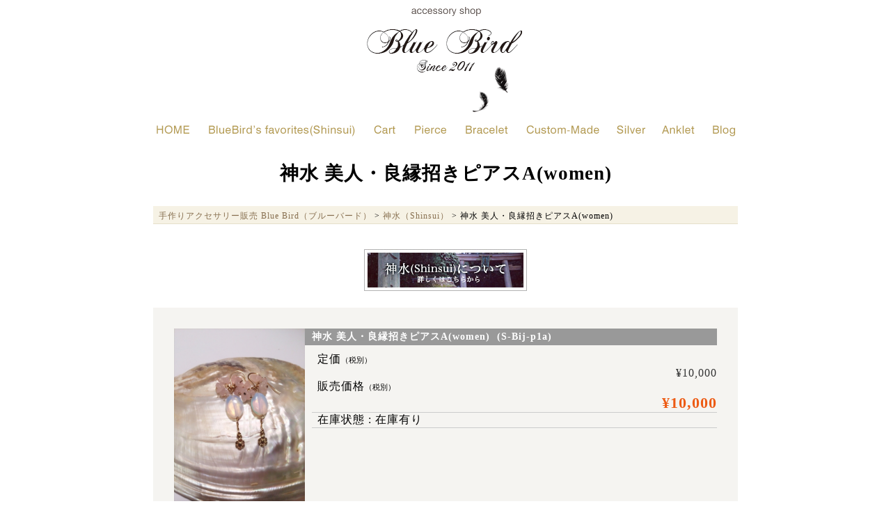

--- FILE ---
content_type: text/html; charset=UTF-8
request_url: https://bluebird-accessory.com/item/s-bij-p1/
body_size: 9288
content:
<?xml version="1.0" encoding="utf-8" standalone="yes"?>
<!DOCTYPE html PUBLIC "-//W3C//DTD XHTML 1.0 Transitional//EN" "http://www.w3.org/TR/xhtml1/DTD/xhtml1-transitional.dtd">
<html xmlns="http://www.w3.org/1999/xhtml" xml:lang="ja" lang="ja">
<head>
<meta http-equiv="Content-Type" content="text/html; charset=utf-8" />
<title>神水 美人・良縁招きピアスA(women)  |  手作りアクセサリー販売 Blue Bird（ブルーバード）</title>
<meta http-equiv="Content-Script-Type" content="text/javascript" />
<meta http-equiv="Content-Style-Type" content="text/css" />

<link rel="Stylesheet" type="text/css" href="https://bluebird-accessory.com/wp-content/themes/renew/base.css" media="all" charset="utf-8" />
<link rel="stylesheet" type="text/css" media="all" href="https://bluebird-accessory.com/wp-content/themes/renew/style.css" />
<link rel="shortcut icon" href="https://bluebird-accessory.com/favicon.ico" type="image/vnd.microsoft.icon" />

<script type="text/javascript" language="javascript" src="https://bluebird-accessory.com/wp-content/themes/renew/js/jquery-1.8.2.min.js"></script>
<script type="text/javascript" language="javascript" src="https://bluebird-accessory.com/wp-content/themes/renew/js/jquery.carouFredSel-6.2.1-packed.js"></script>
<script type="text/javascript" src="https://bluebird-accessory.com/wp-content/themes/renew/fancybox/jquery.mousewheel-3.0.4.pack.js"></script>
<script type="text/javascript" src="https://bluebird-accessory.com/wp-content/themes/renew/fancybox/jquery.fancybox-1.3.4.pack.js"></script>
<link rel="stylesheet" type="text/css" href="https://bluebird-accessory.com/wp-content/themes/renew/fancybox/jquery.fancybox-1.3.4.css" media="screen" />

	<!-- Droppy -->
	<script type="text/javascript" src="https://bluebird-accessory.com/wp-content/themes/renew/js/droppy/jquery.droppy.js"></script>
	<link rel="stylesheet" type="text/css" media="screen" href="https://bluebird-accessory.com/wp-content/themes/renew/js/droppy/droppy.css" />
	<script type='text/javascript'>
		$(function() {
			$('#gnavi').droppy();
		});
	</script>
	<!-- /Droppy -->

<meta name='robots' content='max-image-preview:large' />
<script type="text/javascript">
/* <![CDATA[ */
window._wpemojiSettings = {"baseUrl":"https:\/\/s.w.org\/images\/core\/emoji\/14.0.0\/72x72\/","ext":".png","svgUrl":"https:\/\/s.w.org\/images\/core\/emoji\/14.0.0\/svg\/","svgExt":".svg","source":{"concatemoji":"https:\/\/bluebird-accessory.com\/wp-includes\/js\/wp-emoji-release.min.js?ver=6.4.3"}};
/*! This file is auto-generated */
!function(i,n){var o,s,e;function c(e){try{var t={supportTests:e,timestamp:(new Date).valueOf()};sessionStorage.setItem(o,JSON.stringify(t))}catch(e){}}function p(e,t,n){e.clearRect(0,0,e.canvas.width,e.canvas.height),e.fillText(t,0,0);var t=new Uint32Array(e.getImageData(0,0,e.canvas.width,e.canvas.height).data),r=(e.clearRect(0,0,e.canvas.width,e.canvas.height),e.fillText(n,0,0),new Uint32Array(e.getImageData(0,0,e.canvas.width,e.canvas.height).data));return t.every(function(e,t){return e===r[t]})}function u(e,t,n){switch(t){case"flag":return n(e,"\ud83c\udff3\ufe0f\u200d\u26a7\ufe0f","\ud83c\udff3\ufe0f\u200b\u26a7\ufe0f")?!1:!n(e,"\ud83c\uddfa\ud83c\uddf3","\ud83c\uddfa\u200b\ud83c\uddf3")&&!n(e,"\ud83c\udff4\udb40\udc67\udb40\udc62\udb40\udc65\udb40\udc6e\udb40\udc67\udb40\udc7f","\ud83c\udff4\u200b\udb40\udc67\u200b\udb40\udc62\u200b\udb40\udc65\u200b\udb40\udc6e\u200b\udb40\udc67\u200b\udb40\udc7f");case"emoji":return!n(e,"\ud83e\udef1\ud83c\udffb\u200d\ud83e\udef2\ud83c\udfff","\ud83e\udef1\ud83c\udffb\u200b\ud83e\udef2\ud83c\udfff")}return!1}function f(e,t,n){var r="undefined"!=typeof WorkerGlobalScope&&self instanceof WorkerGlobalScope?new OffscreenCanvas(300,150):i.createElement("canvas"),a=r.getContext("2d",{willReadFrequently:!0}),o=(a.textBaseline="top",a.font="600 32px Arial",{});return e.forEach(function(e){o[e]=t(a,e,n)}),o}function t(e){var t=i.createElement("script");t.src=e,t.defer=!0,i.head.appendChild(t)}"undefined"!=typeof Promise&&(o="wpEmojiSettingsSupports",s=["flag","emoji"],n.supports={everything:!0,everythingExceptFlag:!0},e=new Promise(function(e){i.addEventListener("DOMContentLoaded",e,{once:!0})}),new Promise(function(t){var n=function(){try{var e=JSON.parse(sessionStorage.getItem(o));if("object"==typeof e&&"number"==typeof e.timestamp&&(new Date).valueOf()<e.timestamp+604800&&"object"==typeof e.supportTests)return e.supportTests}catch(e){}return null}();if(!n){if("undefined"!=typeof Worker&&"undefined"!=typeof OffscreenCanvas&&"undefined"!=typeof URL&&URL.createObjectURL&&"undefined"!=typeof Blob)try{var e="postMessage("+f.toString()+"("+[JSON.stringify(s),u.toString(),p.toString()].join(",")+"));",r=new Blob([e],{type:"text/javascript"}),a=new Worker(URL.createObjectURL(r),{name:"wpTestEmojiSupports"});return void(a.onmessage=function(e){c(n=e.data),a.terminate(),t(n)})}catch(e){}c(n=f(s,u,p))}t(n)}).then(function(e){for(var t in e)n.supports[t]=e[t],n.supports.everything=n.supports.everything&&n.supports[t],"flag"!==t&&(n.supports.everythingExceptFlag=n.supports.everythingExceptFlag&&n.supports[t]);n.supports.everythingExceptFlag=n.supports.everythingExceptFlag&&!n.supports.flag,n.DOMReady=!1,n.readyCallback=function(){n.DOMReady=!0}}).then(function(){return e}).then(function(){var e;n.supports.everything||(n.readyCallback(),(e=n.source||{}).concatemoji?t(e.concatemoji):e.wpemoji&&e.twemoji&&(t(e.twemoji),t(e.wpemoji)))}))}((window,document),window._wpemojiSettings);
/* ]]> */
</script>
<style id='wp-emoji-styles-inline-css' type='text/css'>

	img.wp-smiley, img.emoji {
		display: inline !important;
		border: none !important;
		box-shadow: none !important;
		height: 1em !important;
		width: 1em !important;
		margin: 0 0.07em !important;
		vertical-align: -0.1em !important;
		background: none !important;
		padding: 0 !important;
	}
</style>
<link rel='stylesheet' id='wp-block-library-css' href='https://bluebird-accessory.com/wp-includes/css/dist/block-library/style.min.css?ver=6.4.3' type='text/css' media='all' />
<style id='classic-theme-styles-inline-css' type='text/css'>
/*! This file is auto-generated */
.wp-block-button__link{color:#fff;background-color:#32373c;border-radius:9999px;box-shadow:none;text-decoration:none;padding:calc(.667em + 2px) calc(1.333em + 2px);font-size:1.125em}.wp-block-file__button{background:#32373c;color:#fff;text-decoration:none}
</style>
<style id='global-styles-inline-css' type='text/css'>
body{--wp--preset--color--black: #000000;--wp--preset--color--cyan-bluish-gray: #abb8c3;--wp--preset--color--white: #ffffff;--wp--preset--color--pale-pink: #f78da7;--wp--preset--color--vivid-red: #cf2e2e;--wp--preset--color--luminous-vivid-orange: #ff6900;--wp--preset--color--luminous-vivid-amber: #fcb900;--wp--preset--color--light-green-cyan: #7bdcb5;--wp--preset--color--vivid-green-cyan: #00d084;--wp--preset--color--pale-cyan-blue: #8ed1fc;--wp--preset--color--vivid-cyan-blue: #0693e3;--wp--preset--color--vivid-purple: #9b51e0;--wp--preset--gradient--vivid-cyan-blue-to-vivid-purple: linear-gradient(135deg,rgba(6,147,227,1) 0%,rgb(155,81,224) 100%);--wp--preset--gradient--light-green-cyan-to-vivid-green-cyan: linear-gradient(135deg,rgb(122,220,180) 0%,rgb(0,208,130) 100%);--wp--preset--gradient--luminous-vivid-amber-to-luminous-vivid-orange: linear-gradient(135deg,rgba(252,185,0,1) 0%,rgba(255,105,0,1) 100%);--wp--preset--gradient--luminous-vivid-orange-to-vivid-red: linear-gradient(135deg,rgba(255,105,0,1) 0%,rgb(207,46,46) 100%);--wp--preset--gradient--very-light-gray-to-cyan-bluish-gray: linear-gradient(135deg,rgb(238,238,238) 0%,rgb(169,184,195) 100%);--wp--preset--gradient--cool-to-warm-spectrum: linear-gradient(135deg,rgb(74,234,220) 0%,rgb(151,120,209) 20%,rgb(207,42,186) 40%,rgb(238,44,130) 60%,rgb(251,105,98) 80%,rgb(254,248,76) 100%);--wp--preset--gradient--blush-light-purple: linear-gradient(135deg,rgb(255,206,236) 0%,rgb(152,150,240) 100%);--wp--preset--gradient--blush-bordeaux: linear-gradient(135deg,rgb(254,205,165) 0%,rgb(254,45,45) 50%,rgb(107,0,62) 100%);--wp--preset--gradient--luminous-dusk: linear-gradient(135deg,rgb(255,203,112) 0%,rgb(199,81,192) 50%,rgb(65,88,208) 100%);--wp--preset--gradient--pale-ocean: linear-gradient(135deg,rgb(255,245,203) 0%,rgb(182,227,212) 50%,rgb(51,167,181) 100%);--wp--preset--gradient--electric-grass: linear-gradient(135deg,rgb(202,248,128) 0%,rgb(113,206,126) 100%);--wp--preset--gradient--midnight: linear-gradient(135deg,rgb(2,3,129) 0%,rgb(40,116,252) 100%);--wp--preset--font-size--small: 13px;--wp--preset--font-size--medium: 20px;--wp--preset--font-size--large: 36px;--wp--preset--font-size--x-large: 42px;--wp--preset--spacing--20: 0.44rem;--wp--preset--spacing--30: 0.67rem;--wp--preset--spacing--40: 1rem;--wp--preset--spacing--50: 1.5rem;--wp--preset--spacing--60: 2.25rem;--wp--preset--spacing--70: 3.38rem;--wp--preset--spacing--80: 5.06rem;--wp--preset--shadow--natural: 6px 6px 9px rgba(0, 0, 0, 0.2);--wp--preset--shadow--deep: 12px 12px 50px rgba(0, 0, 0, 0.4);--wp--preset--shadow--sharp: 6px 6px 0px rgba(0, 0, 0, 0.2);--wp--preset--shadow--outlined: 6px 6px 0px -3px rgba(255, 255, 255, 1), 6px 6px rgba(0, 0, 0, 1);--wp--preset--shadow--crisp: 6px 6px 0px rgba(0, 0, 0, 1);}:where(.is-layout-flex){gap: 0.5em;}:where(.is-layout-grid){gap: 0.5em;}body .is-layout-flow > .alignleft{float: left;margin-inline-start: 0;margin-inline-end: 2em;}body .is-layout-flow > .alignright{float: right;margin-inline-start: 2em;margin-inline-end: 0;}body .is-layout-flow > .aligncenter{margin-left: auto !important;margin-right: auto !important;}body .is-layout-constrained > .alignleft{float: left;margin-inline-start: 0;margin-inline-end: 2em;}body .is-layout-constrained > .alignright{float: right;margin-inline-start: 2em;margin-inline-end: 0;}body .is-layout-constrained > .aligncenter{margin-left: auto !important;margin-right: auto !important;}body .is-layout-constrained > :where(:not(.alignleft):not(.alignright):not(.alignfull)){max-width: var(--wp--style--global--content-size);margin-left: auto !important;margin-right: auto !important;}body .is-layout-constrained > .alignwide{max-width: var(--wp--style--global--wide-size);}body .is-layout-flex{display: flex;}body .is-layout-flex{flex-wrap: wrap;align-items: center;}body .is-layout-flex > *{margin: 0;}body .is-layout-grid{display: grid;}body .is-layout-grid > *{margin: 0;}:where(.wp-block-columns.is-layout-flex){gap: 2em;}:where(.wp-block-columns.is-layout-grid){gap: 2em;}:where(.wp-block-post-template.is-layout-flex){gap: 1.25em;}:where(.wp-block-post-template.is-layout-grid){gap: 1.25em;}.has-black-color{color: var(--wp--preset--color--black) !important;}.has-cyan-bluish-gray-color{color: var(--wp--preset--color--cyan-bluish-gray) !important;}.has-white-color{color: var(--wp--preset--color--white) !important;}.has-pale-pink-color{color: var(--wp--preset--color--pale-pink) !important;}.has-vivid-red-color{color: var(--wp--preset--color--vivid-red) !important;}.has-luminous-vivid-orange-color{color: var(--wp--preset--color--luminous-vivid-orange) !important;}.has-luminous-vivid-amber-color{color: var(--wp--preset--color--luminous-vivid-amber) !important;}.has-light-green-cyan-color{color: var(--wp--preset--color--light-green-cyan) !important;}.has-vivid-green-cyan-color{color: var(--wp--preset--color--vivid-green-cyan) !important;}.has-pale-cyan-blue-color{color: var(--wp--preset--color--pale-cyan-blue) !important;}.has-vivid-cyan-blue-color{color: var(--wp--preset--color--vivid-cyan-blue) !important;}.has-vivid-purple-color{color: var(--wp--preset--color--vivid-purple) !important;}.has-black-background-color{background-color: var(--wp--preset--color--black) !important;}.has-cyan-bluish-gray-background-color{background-color: var(--wp--preset--color--cyan-bluish-gray) !important;}.has-white-background-color{background-color: var(--wp--preset--color--white) !important;}.has-pale-pink-background-color{background-color: var(--wp--preset--color--pale-pink) !important;}.has-vivid-red-background-color{background-color: var(--wp--preset--color--vivid-red) !important;}.has-luminous-vivid-orange-background-color{background-color: var(--wp--preset--color--luminous-vivid-orange) !important;}.has-luminous-vivid-amber-background-color{background-color: var(--wp--preset--color--luminous-vivid-amber) !important;}.has-light-green-cyan-background-color{background-color: var(--wp--preset--color--light-green-cyan) !important;}.has-vivid-green-cyan-background-color{background-color: var(--wp--preset--color--vivid-green-cyan) !important;}.has-pale-cyan-blue-background-color{background-color: var(--wp--preset--color--pale-cyan-blue) !important;}.has-vivid-cyan-blue-background-color{background-color: var(--wp--preset--color--vivid-cyan-blue) !important;}.has-vivid-purple-background-color{background-color: var(--wp--preset--color--vivid-purple) !important;}.has-black-border-color{border-color: var(--wp--preset--color--black) !important;}.has-cyan-bluish-gray-border-color{border-color: var(--wp--preset--color--cyan-bluish-gray) !important;}.has-white-border-color{border-color: var(--wp--preset--color--white) !important;}.has-pale-pink-border-color{border-color: var(--wp--preset--color--pale-pink) !important;}.has-vivid-red-border-color{border-color: var(--wp--preset--color--vivid-red) !important;}.has-luminous-vivid-orange-border-color{border-color: var(--wp--preset--color--luminous-vivid-orange) !important;}.has-luminous-vivid-amber-border-color{border-color: var(--wp--preset--color--luminous-vivid-amber) !important;}.has-light-green-cyan-border-color{border-color: var(--wp--preset--color--light-green-cyan) !important;}.has-vivid-green-cyan-border-color{border-color: var(--wp--preset--color--vivid-green-cyan) !important;}.has-pale-cyan-blue-border-color{border-color: var(--wp--preset--color--pale-cyan-blue) !important;}.has-vivid-cyan-blue-border-color{border-color: var(--wp--preset--color--vivid-cyan-blue) !important;}.has-vivid-purple-border-color{border-color: var(--wp--preset--color--vivid-purple) !important;}.has-vivid-cyan-blue-to-vivid-purple-gradient-background{background: var(--wp--preset--gradient--vivid-cyan-blue-to-vivid-purple) !important;}.has-light-green-cyan-to-vivid-green-cyan-gradient-background{background: var(--wp--preset--gradient--light-green-cyan-to-vivid-green-cyan) !important;}.has-luminous-vivid-amber-to-luminous-vivid-orange-gradient-background{background: var(--wp--preset--gradient--luminous-vivid-amber-to-luminous-vivid-orange) !important;}.has-luminous-vivid-orange-to-vivid-red-gradient-background{background: var(--wp--preset--gradient--luminous-vivid-orange-to-vivid-red) !important;}.has-very-light-gray-to-cyan-bluish-gray-gradient-background{background: var(--wp--preset--gradient--very-light-gray-to-cyan-bluish-gray) !important;}.has-cool-to-warm-spectrum-gradient-background{background: var(--wp--preset--gradient--cool-to-warm-spectrum) !important;}.has-blush-light-purple-gradient-background{background: var(--wp--preset--gradient--blush-light-purple) !important;}.has-blush-bordeaux-gradient-background{background: var(--wp--preset--gradient--blush-bordeaux) !important;}.has-luminous-dusk-gradient-background{background: var(--wp--preset--gradient--luminous-dusk) !important;}.has-pale-ocean-gradient-background{background: var(--wp--preset--gradient--pale-ocean) !important;}.has-electric-grass-gradient-background{background: var(--wp--preset--gradient--electric-grass) !important;}.has-midnight-gradient-background{background: var(--wp--preset--gradient--midnight) !important;}.has-small-font-size{font-size: var(--wp--preset--font-size--small) !important;}.has-medium-font-size{font-size: var(--wp--preset--font-size--medium) !important;}.has-large-font-size{font-size: var(--wp--preset--font-size--large) !important;}.has-x-large-font-size{font-size: var(--wp--preset--font-size--x-large) !important;}
.wp-block-navigation a:where(:not(.wp-element-button)){color: inherit;}
:where(.wp-block-post-template.is-layout-flex){gap: 1.25em;}:where(.wp-block-post-template.is-layout-grid){gap: 1.25em;}
:where(.wp-block-columns.is-layout-flex){gap: 2em;}:where(.wp-block-columns.is-layout-grid){gap: 2em;}
.wp-block-pullquote{font-size: 1.5em;line-height: 1.6;}
</style>
<link rel='stylesheet' id='usces_default_css-css' href='https://bluebird-accessory.com/wp-content/plugins/usc-e-shop/css/usces_default.css?ver=1.9.31.2007081' type='text/css' media='all' />
<link rel='stylesheet' id='usces_cart_css-css' href='https://bluebird-accessory.com/wp-content/plugins/usc-e-shop/css/usces_cart.css?ver=1.9.31.2007081' type='text/css' media='all' />
<link rel='stylesheet' id='iqfmcss-css' href='https://bluebird-accessory.com/wp-content/plugins/inquiry-form-creator/css/inquiry-form.css?ver=0.7' type='text/css' media='all' />
<script type="text/javascript" src="https://bluebird-accessory.com/wp-includes/js/jquery/jquery.min.js?ver=3.7.1" id="jquery-core-js"></script>
<script type="text/javascript" src="https://bluebird-accessory.com/wp-includes/js/jquery/jquery-migrate.min.js?ver=3.4.1" id="jquery-migrate-js"></script>
<script type="text/javascript" src="https://bluebird-accessory.com/wp-content/plugins/inquiry-form-creator/js/ajaxzip2/ajaxzip2.js?ver=2.10" id="AjaxZip-js"></script>
<script type="text/javascript" src="https://bluebird-accessory.com/wp-content/plugins/inquiry-form-creator/js/jquery.upload.js?ver=1.0.2" id="jquery.upload-js"></script>
<link rel="https://api.w.org/" href="https://bluebird-accessory.com/wp-json/" /><link rel="alternate" type="application/json" href="https://bluebird-accessory.com/wp-json/wp/v2/posts/1095" /><link rel="EditURI" type="application/rsd+xml" title="RSD" href="https://bluebird-accessory.com/xmlrpc.php?rsd" />
<meta name="generator" content="WordPress 6.4.3" />
<link rel="canonical" href="https://bluebird-accessory.com/item/s-bij-p1/" />
<link rel='shortlink' href='https://bluebird-accessory.com/?p=1095' />
<link rel="alternate" type="application/json+oembed" href="https://bluebird-accessory.com/wp-json/oembed/1.0/embed?url=https%3A%2F%2Fbluebird-accessory.com%2Fitem%2Fs-bij-p1%2F" />
<link rel="alternate" type="text/xml+oembed" href="https://bluebird-accessory.com/wp-json/oembed/1.0/embed?url=https%3A%2F%2Fbluebird-accessory.com%2Fitem%2Fs-bij-p1%2F&#038;format=xml" />

<meta property="og:title" content="神水 美人・良縁招きピアスA(women)">
<meta property="og:type" content="product">
<meta property="og:description" content="神水 美人・良縁招きピアスA(women)">
<meta property="og:url" content="https://bluebird-accessory.com/item/s-bij-p1/">
<meta property="og:image" content="https://bluebird-accessory.com/wp-content/uploads/2014/06/s-bij-p1a-95x95.jpg">
<meta property="og:site_name" content="手作りアクセサリー販売 Blue Bird（ブルーバード）"><script>AjaxZip2.JSONDATA = "https://bluebird-accessory.com/wp-content/plugins/inquiry-form-creator/js/ajaxzip2/data";</script>
<script type="text/javascript" language="javascript">
	$(function() {
		/* Code for Carousel */
		var carouObj = new Object();
		carouObj.width = 390;
		carouObj.items = 3;
		carouObj.auto = 3000;
		//carouObj.scroll = {fx:"crossfade"};
		carouObj.scroll = { duration:800,items:1 };
		$('.thumbNails').carouFredSel(carouObj);
	});
</script>

<script>
	/* Code for Fancybox */
	$(document).ready(function() {
		$("a.group1").fancybox({
			'titlePosition': 'outside',
			'overlayColor': '#000',
			'overlayOpacity': 0.75
		});
	});
</script>
<script type="text/javascript" language="javascript">
	/* restriction of input text */
	var s = 7;
	window.onload = function() {
		var engraved_text = document.getElementsByClassName("iopt_text")[0];
		engraved_text.style.imeMode= "disabled";
		if(document.getElementsByClassName("category-item_lanikai_beach_aqua_marine")[0] || document.getElementsByClassName("category-item_green_island_turquoise")[0]){
			s = 1;
			engraved_text.setAttribute("maxlength",s);
		}
		else { engraved_text.setAttribute("maxlength",s); }
	}
</script>
</head>

<body class="post-template-default single single-post postid-1095 single-format-standard">
<script>
  (function(i,s,o,g,r,a,m){i['GoogleAnalyticsObject']=r;i[r]=i[r]||function(){
  (i[r].q=i[r].q||[]).push(arguments)},i[r].l=1*new Date();a=s.createElement(o),
  m=s.getElementsByTagName(o)[0];a.async=1;a.src=g;m.parentNode.insertBefore(a,m)
  })(window,document,'script','//www.google-analytics.com/analytics.js','ga');

  ga('create', 'UA-61221486-1', 'auto');
  ga('send', 'pageview');

</script>

<div id="wrap">
	<div id="header"><h1><a href="https://bluebird-accessory.com/">アクセサリー販売 BlueBird（ブルーバード）</a></h1></div>
	<ul id="gnavi">
		<li id="gn01"><a href="https://bluebird-accessory.com/">home</a></li>
		<li id="gn02"><a href="https://bluebird-accessory.com/shinsui">BlueBird’s favorites(Shinsui)</a></li>
		<li id="gn03"><a href="https://bluebird-accessory.com/usces-cart/">Cart</a></li>
		<li id="gn04"><a href="https://bluebird-accessory.com/pierce">Pierce</a></li>
		<li id="gn05"><a href="https://bluebird-accessory.com/bracelet">Bracelet</a></li>
		<li id="gn06"><a href="https://bluebird-accessory.com/custom_made_index">Custom-Made</a>
			<ul class="sub-menu">
				<li id="gn06_01"><a href="/custom_made_index/green_island_turquoise">Green Island Turquoise</a></li>
				<li id="gn06_02"><a href="/custom_made_index/hamilton_island_amethyst">Hamilton Island Amethyst</a></li>
				<li id="gn06_03"><a href="/custom_made_index/lanikai_beach_aqua_marine">Lanikai Beach Aqua Marine</a></li>
				<li id="gn06_04"><a href="/custom_made_index/pipi_island_lemon_quartz">Pipi Island Lemon Quartz</a></li>
				<li id="gn06_05"><a href="/custom_made_index/rota_island_rose_quartz">Rota Island Rose Quartz</a></li>
				<li id="gn06_06"><a href="/custom_made_index/uvea_island_onyxis">Uvea Island Onyxis</a></li>
				<li id="gn06_07"><a href="/custom_made_index/pet">ペットオリジナル小物</a></li>
				<li id="gn06_08"><a href="/custom_made_index/custom_pierce">ピアスシリーズ</a></li>
				<li id="gn06_99"><a href="/custom_made">Custom-Made全商品一覧</a></li>
			</ul>
		</li>
		<li id="gn08"><a href="https://bluebird-accessory.com/silver">Silver</a></li>
		<li id="gn09"><a href="https://bluebird-accessory.com/anklet">Anklet</a></li>
		<li id="gn07"><a href="https://bluebird-accessory.com/blog">Blog</a></li>
	</ul>

		<div id="sp">&nbsp;</div>
	

	<div id="main">

<!-- ページタイトル -->
				<h2 id="postID_1095" title="id1095"><span><a href="https://bluebird-accessory.com/item/s-bij-p1/">神水 美人・良縁招きピアスA(women)</a></span></h2>
<!-- /ページタイトル -->

<!-- パンくずリスト -->
	<div class="breadcrumbs">
	<a title="手作りアクセサリー販売 Blue Bird（ブルーバード）へ行く" href="http://bluebird-accessory.com" class="home">手作りアクセサリー販売 Blue Bird（ブルーバード）</a>
	 &gt; 
	<a title="神水（Shinsui）" href="/shinsui" class="taxonomy category">神水（Shinsui）</a>
	 &gt; 神水 美人・良縁招きピアスA(women)	</div>
	<p style="text-align: center;" class="bn"><a href="http://bluebird-accessory.com/about_shinsui"><img class="aligncenter" alt="神水(Shinsui)について" src="/img/bn/bn_234-60.jpg" width="234" height="60" /></a><br /></p>

<!-- /パンくずリスト -->


<!-- Start of Post or Page -->
<div class="post-1095 post type-post status-publish format-standard hentry category-item category-item_shinsui">
		<!-- post data -->
	<ul class="post_date">
		<li class="time">2014年06月03日</li>

		<li class="pers"><a href="https://bluebird-accessory.com/author/kumamin/" title="管理者 の投稿" rel="author">管理者</a></li>

				<li class="cate"><ul class="post-categories">
	<li><a href="https://bluebird-accessory.com/category/item/" rel="category tag">商品</a></li>
	<li><a href="https://bluebird-accessory.com/category/item/itemgenre/item_shinsui/" rel="category tag">神水</a></li></ul></a></li>
		
			</ul>
	<div id="itempage"><form action="https://bluebird-accessory.com/usces-cart/" method="post"><div class="itemimg"><a href="https://bluebird-accessory.com/wp-content/uploads/2014/06/s-bij-p1a.jpg"><img decoding="async" width="188" height="250" src="https://bluebird-accessory.com/wp-content/uploads/2014/06/s-bij-p1a.jpg" class="attachment-200x250 size-200x250" alt="S-Bij-p1a" srcset="https://bluebird-accessory.com/wp-content/uploads/2014/06/s-bij-p1a.jpg 400w, https://bluebird-accessory.com/wp-content/uploads/2014/06/s-bij-p1a-157x210.jpg 157w" sizes="(max-width: 188px) 100vw, 188px" /></a></div><h3>神水 美人・良縁招きピアスA(women)&nbsp; (S-Bij-p1a) </h3><div class="exp clearfix"><div class="field"><div class="field_name">定価<em class="tax">（税別）</em></div><div class="field_cprice">¥10,000</div><div class="field_name">販売価格<em class="tax">（税別）</em></div><div class="field_price">¥10,000</div></div><div class="field">在庫状態 : 在庫有り</div></div><!-- end of exp --><div class="skuform" align="right"><div style="margin-top:10px">数量<input name="quant[1095][%E7%A5%9E%E6%B0%B4+%E7%BE%8E%E4%BA%BA%E3%83%BB%E8%89%AF%E7%B8%81%E6%8B%9B%E3%81%8D%E3%83%94%E3%82%A2%E3%82%B9A%28women%29]" type="text" id="quant[1095][%E7%A5%9E%E6%B0%B4+%E7%BE%8E%E4%BA%BA%E3%83%BB%E8%89%AF%E7%B8%81%E6%8B%9B%E3%81%8D%E3%83%94%E3%82%A2%E3%82%B9A%28women%29]" class="skuquantity" value="1" onKeyDown="if (event.keyCode == 13) {return false;}" /><input name="zaikonum[1095][%E7%A5%9E%E6%B0%B4+%E7%BE%8E%E4%BA%BA%E3%83%BB%E8%89%AF%E7%B8%81%E6%8B%9B%E3%81%8D%E3%83%94%E3%82%A2%E3%82%B9A%28women%29]" type="hidden" id="zaikonum[1095][%E7%A5%9E%E6%B0%B4+%E7%BE%8E%E4%BA%BA%E3%83%BB%E8%89%AF%E7%B8%81%E6%8B%9B%E3%81%8D%E3%83%94%E3%82%A2%E3%82%B9A%28women%29]" value="3" />
<input name="zaiko[1095][%E7%A5%9E%E6%B0%B4+%E7%BE%8E%E4%BA%BA%E3%83%BB%E8%89%AF%E7%B8%81%E6%8B%9B%E3%81%8D%E3%83%94%E3%82%A2%E3%82%B9A%28women%29]" type="hidden" id="zaiko[1095][%E7%A5%9E%E6%B0%B4+%E7%BE%8E%E4%BA%BA%E3%83%BB%E8%89%AF%E7%B8%81%E6%8B%9B%E3%81%8D%E3%83%94%E3%82%A2%E3%82%B9A%28women%29]" value="0" />
<input name="gptekiyo[1095][%E7%A5%9E%E6%B0%B4+%E7%BE%8E%E4%BA%BA%E3%83%BB%E8%89%AF%E7%B8%81%E6%8B%9B%E3%81%8D%E3%83%94%E3%82%A2%E3%82%B9A%28women%29]" type="hidden" id="gptekiyo[1095][%E7%A5%9E%E6%B0%B4+%E7%BE%8E%E4%BA%BA%E3%83%BB%E8%89%AF%E7%B8%81%E6%8B%9B%E3%81%8D%E3%83%94%E3%82%A2%E3%82%B9A%28women%29]" value="0" />
<input name="skuPrice[1095][%E7%A5%9E%E6%B0%B4+%E7%BE%8E%E4%BA%BA%E3%83%BB%E8%89%AF%E7%B8%81%E6%8B%9B%E3%81%8D%E3%83%94%E3%82%A2%E3%82%B9A%28women%29]" type="hidden" id="skuPrice[1095][%E7%A5%9E%E6%B0%B4+%E7%BE%8E%E4%BA%BA%E3%83%BB%E8%89%AF%E7%B8%81%E6%8B%9B%E3%81%8D%E3%83%94%E3%82%A2%E3%82%B9A%28women%29]" value="10000" />
<input name="inCart[1095][%E7%A5%9E%E6%B0%B4+%E7%BE%8E%E4%BA%BA%E3%83%BB%E8%89%AF%E7%B8%81%E6%8B%9B%E3%81%8D%E3%83%94%E3%82%A2%E3%82%B9A%28women%29]" type="submit" id="inCart[1095][%E7%A5%9E%E6%B0%B4+%E7%BE%8E%E4%BA%BA%E3%83%BB%E8%89%AF%E7%B8%81%E6%8B%9B%E3%81%8D%E3%83%94%E3%82%A2%E3%82%B9A%28women%29]" class="skubutton" value="カートへ入れる" onclick="return uscesCart.intoCart('1095','%E7%A5%9E%E6%B0%B4+%E7%BE%8E%E4%BA%BA%E3%83%BB%E8%89%AF%E7%B8%81%E6%8B%9B%E3%81%8D%E3%83%94%E3%82%A2%E3%82%B9A%28women%29')" /><input name="usces_referer" type="hidden" value="/item/s-bij-p1/" />
</div><div class="error_message"></div></div><!-- end of skuform --><div class="itemsubimg"></div><!-- end of itemsubimg --></form></div><!-- end of itemspage --></div>
<div class="gototop2"><a href="#wrap">ページの先頭に戻る</a></div>
<!-- End of Post or Page -->


	</div>
	<ul id="fnavi">
		<li><a href="https://bluebird-accessory.com/shopping_guide">shopping guide</a></li>
		<li><a href="https://bluebird-accessory.com/wrapping">Rapping</a></li>
		<li><a href="https://bluebird-accessory.com/changes_earring">Changes earring</a></li>
		<li><a href="https://bluebird-accessory.com/exchange">返品交換</a></li>
		<li><a href="https://bluebird-accessory.com/sctl">特定商取引法に基づく表記</a></li>
		<li><a href="https://bluebird-accessory.com/contact">お問い合わせ</a></li>
		<li><a href="https://bluebird-accessory.com/delivery">配送・送料について</a></li>
		<li><a href="https://bluebird-accessory.com/powerstone">天然石の効能</a></li>
		<li><a href="https://bluebird-accessory.com/about_shinsui">神水(Shinsui)について</a></li>
	</ul>
	<div id="footer"><address>(c)2014 accessory BlueBird</address></div>
</div>
	<script type='text/javascript'>
		uscesL10n = {
						
			'ajaxurl': "https://bluebird-accessory.com/wp-admin/admin-ajax.php",
			'loaderurl': "https://bluebird-accessory.com/wp-content/plugins/usc-e-shop/images/loading.gif",
			'post_id': "1095",
			'cart_number': "4",
			'is_cart_row': false,
			'opt_esse': new Array(  ),
			'opt_means': new Array(  ),
			'mes_opts': new Array(  ),
			'key_opts': new Array(  ), 
			'previous_url': "https://bluebird-accessory.com", 
			'itemRestriction': "",
			'itemOrderAcceptable': "0",
			'uscespage': "",
			'uscesid': "MGg4MzM3NjNxOXUxMm9iNTRvOGtyMWdlNDJhN2VyMGFnMzBkNjJvX2FjdGluZ18wX0E%3D",
			'wc_nonce': "ec57cda9bf"
		}
	</script>
	<script type='text/javascript' src='https://bluebird-accessory.com/wp-content/plugins/usc-e-shop/js/usces_cart.js'></script>
	<script type='text/javascript'>
	(function($) {
	uscesCart = {
		intoCart : function (post_id, sku) {
			var zaikonum = $("[id='zaikonum["+post_id+"]["+sku+"]']").val();
			var zaiko = $("[id='zaiko["+post_id+"]["+sku+"]']").val();
			if( ( uscesL10n.itemOrderAcceptable != '1' && zaiko != '0' && zaiko != '1' ) || ( uscesL10n.itemOrderAcceptable != '1' && parseInt(zaikonum) == 0 ) ){
				alert('只今在庫切れです。');
				return false;
			}
			
			var mes = '';
			if( $("[id='quant["+post_id+"]["+sku+"]']").length ){
				var quant = $("[id='quant["+post_id+"]["+sku+"]']").val();
				if( quant == '0' || quant == '' || !(uscesCart.isNum(quant))){
					mes += "数量を正しく入力してください。\n";
				}
				var checknum = '';
				var checkmode = '';
				if( parseInt(uscesL10n.itemRestriction) <= parseInt(zaikonum) && uscesL10n.itemRestriction != '' && uscesL10n.itemRestriction != '0' && zaikonum != '' ) {
					checknum = uscesL10n.itemRestriction;
					checkmode ='rest';
				} else if( uscesL10n.itemOrderAcceptable != '1' && parseInt(uscesL10n.itemRestriction) > parseInt(zaikonum) && uscesL10n.itemRestriction != '' && uscesL10n.itemRestriction != '0' && zaikonum != '' ) {
					checknum = zaikonum;
					checkmode ='zaiko';
				} else if( uscesL10n.itemOrderAcceptable != '1' && (uscesL10n.itemRestriction == '' || uscesL10n.itemRestriction == '0') && zaikonum != '' ) {
					checknum = zaikonum;
					checkmode ='zaiko';
				} else if( uscesL10n.itemRestriction != '' && uscesL10n.itemRestriction != '0' && ( zaikonum == '' || zaikonum == '0' || parseInt(uscesL10n.itemRestriction) > parseInt(zaikonum) ) ) {
					checknum = uscesL10n.itemRestriction;
					checkmode ='rest';
				}

				if( parseInt(quant) > parseInt(checknum) && checknum != '' ){
					if(checkmode == 'rest'){
						mes += 'この商品は一度に'+checknum+'までの数量制限があります。'+"\n";
					}else{
						mes += 'この商品の在庫は残り'+checknum+'です。'+"\n";
					}
				}
			}
			for(i=0; i<uscesL10n.key_opts.length; i++){
				if( uscesL10n.opt_esse[i] == '1' ){
					var skuob = $("[id='itemOption["+post_id+"]["+sku+"]["+uscesL10n.key_opts[i]+"]']");
					var itemOption = "itemOption["+post_id+"]["+sku+"]["+uscesL10n.key_opts[i]+"]";
					var opt_obj_radio = $(":radio[name*='"+itemOption+"']");
					var opt_obj_checkbox = $(":checkbox[name*='"+itemOption+"']:checked");
			
					if( uscesL10n.opt_means[i] == '3' ){
						
						if( !opt_obj_radio.is(':checked') ){
							mes += uscesL10n.mes_opts[i]+"\n";
						}
					
					}else if( uscesL10n.opt_means[i] == '4' ){
						
						if( !opt_obj_checkbox.length ){
							mes += uscesL10n.mes_opts[i]+"\n";
						}
					
					}else{
						
						if( skuob.length ){
							if( uscesL10n.opt_means[i] < 2 && skuob.val() == '#NONE#' ){
								mes += uscesL10n.mes_opts[i]+"\n";
							}else if( uscesL10n.opt_means[i] >= 2 && skuob.val() == '' ){
								mes += uscesL10n.mes_opts[i]+"\n";
							}
						}
					}
				}
			}
			
									
			if( mes != '' ){
				alert( mes );
				return false;
			}else{
				return true;
			}
		},
		
		isNum : function (num) {
			if (num.match(/[^0-9]/g)) {
				return false;
			}
			return true;
		}
	};
	})(jQuery);
	</script>
<!-- Welcart version : v1.9.31.2007081 -->
</body>
</html>

--- FILE ---
content_type: text/css
request_url: https://bluebird-accessory.com/wp-content/themes/renew/base.css
body_size: 828
content:
@charset "UTF-8";

/* ------------------
 1.Structure
------------------ */
div#wrap {
	width:840px;
	overflow:hidden;
	clear:both;
	margin:auto;
	text-align:left;
}
div#header {
	width:840px;
	height:170px;
	overflow:hidden;
	clear:both;
}
div#main_v {
	width:840px;
	height:540px;
	clear:both;
	margin-bottom:12px;
}
div#main {
	width:840px;
	overflow:hidden;
	clear:both;
	margin-bottom:32px;
}
div#footer {
	width:840px;
	clear:both;
	padding-bottom:32px;
}
ul#gnavi {
	width:840px;
	height:32px;
	list-style-type:none;
}
ul#fnavi {
	width:840px;
	list-style-type:none;
	overflow:hidden;
	margin-top:64px;
	padding-top:8px;
	padding-bottom:64px;
	border-top:solid 1px #ccc;
}
div#sp {
	height:32px;
}
div#sidebar,
ul.post_date {
	display:none;
}
/* ------------------
 2.Header
------------------ */
div#header h1 {
	width:300px;
	height:170px;
	margin:auto;
}
div#header h1 a {
	width:300px;
	height:170px;
	display:block;
	overflow:hidden;
	text-indent:100%;
	white-space:nowrap;
	background:url("img/logo/logo.gif") no-repeat;
}
/* ------------------
 3.Global Navigation
------------------ */
ul#gnavi {
	list-style-type:none;
}
ul#gnavi li {
	float:left;
	margin-right:24px;
}
ul#gnavi li#gn01 { margin-left:3px; }
ul#gnavi li#gn05 { margin-right:23px; }
ul#gnavi li#gn06 { margin-right:23px; }
ul#gnavi li#gn07 { margin-right:0px; }
ul#gnavi li a {
	display:block;
	outline:none;
	height:32px;
	overflow:hidden;
	text-indent:100%;
	white-space:nowrap;
}
ul#gnavi li#gn01, ul#gnavi li#gn01 a { width:51px;  }
ul#gnavi li#gn02, ul#gnavi li#gn02 a { width:214px; }
ul#gnavi li#gn03, ul#gnavi li#gn03 a { width:34px;  }
ul#gnavi li#gn04, ul#gnavi li#gn04 a { width:49px;  }
ul#gnavi li#gn05, ul#gnavi li#gn05 a { width:65px;  }
ul#gnavi li#gn06, ul#gnavi li#gn06 a { width:108px; }
ul#gnavi li#gn08, ul#gnavi li#gn08 a { width:41px;  }
ul#gnavi li#gn09, ul#gnavi li#gn09 a { width:47px;  }
ul#gnavi li#gn07, ul#gnavi li#gn07 a { width:36px;  }

ul#gnavi li#gn01 a { background:url("img/navi/gn01.gif") no-repeat 0px 0px; }
ul#gnavi li#gn02 a { background:url("img/navi/gn02.gif") no-repeat 0px 0px; }
ul#gnavi li#gn03 a { background:url("img/navi/gn03.gif") no-repeat 0px 0px; }
ul#gnavi li#gn04 a { background:url("img/navi/gn04.gif") no-repeat 0px 0px; }
ul#gnavi li#gn05 a { background:url("img/navi/gn05.gif") no-repeat 0px 0px; }
ul#gnavi li#gn06 a { background:url("img/navi/gn06.gif") no-repeat 0px 0px; }
ul#gnavi li#gn08 a { background:url("img/navi/gn08.gif") no-repeat 0px 0px; }
ul#gnavi li#gn09 a { background:url("img/navi/gn09.gif") no-repeat 0px 0px; }
ul#gnavi li#gn07 a { background:url("img/navi/gn07.gif") no-repeat 0px 0px; }



/* ------------------
 4.Footer Navigation
------------------ */
ul#fnavi li {
	float:left;
	height:20px;
}
ul#fnavi li a {
	display:block;
	margin-right:32px;
	text-decoration:none;
	font-size:14px;
	color:#000;
}
ul#fnavi li a:hover {
	text-decoration:underline;
	color:#600;
}
/* ------------------
 5.Footer
------------------ */
div#footer address {
	text-align:center;
	font-size:12px;
}

/* ------------------
 6.Main Column
------------------ */

/* ------------------
 7.HOME
------------------ */
ul.panel {
	/*height:240px;*/
	list-style-type:none;
	overflow:hidden;
	margin-bottom:12px;
}
ul.panel li {
	float:left;
	width:200px;
	margin-right:10px;
}
/* ----- end -----*/



--- FILE ---
content_type: text/css
request_url: https://bluebird-accessory.com/wp-content/themes/renew/style.css
body_size: 3986
content:
/*
Theme Name: Blue Bird (renewal)
Description: ブルーバード
Version: 1.0
Author: Shirokuma Systems LLC.
Author URI: http://www.shirokuma-systems.com/
*/

@charset "UTF-8";
/* Basic Setting
------------------------- */
* {
	margin:0px;
	padding:0px;
	font-size:100%;
}
body {
	letter-spacing:1px;
	text-align:center;
	/*font-family:'Meiryo', 'メイリオ', 'Hiragino Kaku Gothic ProN', 'ヒラギノ角ゴ ProN W3', sans-serif;*/
	font-family:"Hiragino Mincho ProN","ヒラギノ明朝 Pro","ヒラギノ明朝 ProN","ヒラギノ明朝 Pro W3","HG明朝E","ＭＳ Ｐ明朝","ＭＳ 明朝",serif;
}
p {
	overflow:hidden;
	clear:both;
	margin-bottom:16px;
}
a {
	outline:none;
	color:#876f4f;
}
a:hover {
	text-decoration:underline;
	color:#600;
}
img {
	border:0px;
}
address {
	font-style:normal;
}
small {
	font-size:11px;
}
table {
	border-collapse: collapse;
	border-spacing: 0;
}
.caution {
	color:#900;
}
div.edit_link {
	clear:both;
}
div.breadcrumbs {
	padding:6px 5px 2px 8px;
	margin-bottom:36px;
	font-size:12px;
	background:#f6f2e5;
	border-bottom:solid 1px #e5dfcb;
}
div.breadcrumbs a {
	text-decoration:none;
}
/* Header
------------------------- */
div#main h1.pagetitle,
div#main h2 {
	margin-bottom:32px;
	font-size:27px;
	text-align:center;
	line-height: 30px;
	/*font-weight:normal;*/
}
div#main h2 a {
	color:#000;
	text-decoration:none;
}

/* go to TOP
------------------------- */
div.gototop2 {
	clear:both;
	width:100%;
	overflow:hidden;
	height:13px;
	margin-top:24px;
	padding-bottom:24px;
	/*background:#ccc;*/
}
div.gototop2 a {
	display:block;
	float:right;
	overflow:hidden;
	text-indent:100%;
	white-space:nowrap;
	width:43px;
	height:13px;
	background:url("img/icon/gototop2.gif") no-repeat;
}
div.gototop2 a:hover {
	background:url("img/icon/gototop2.gif") no-repeat 0px -13px;
}
/* 404
------------------------- */
div.content404 {
	margin-bottom:84px;
}
span.error_msg {
	display:block;
	color:#600;
}
/* Button
------------------------- */
form#searchform {
	margin:24px 0px;
	text-align:left;
}
label.screen-reader-text {
	color:#600;
}
form.searchform input[type="text"] {
	width:320px;
	padding:6px;
	border:solid 1px #c0c0c0;
	border-radius:3px;
	-moz-border-radius:3px;
	-webkit-border-radius:3px;
}
input[type="submit"],
input[type="button"],
input[type="reset"] {
	padding: 6px 10px;
	padding: 0.428571429rem 0.714285714rem;
	font-size: 11px;
	font-size: 0.785714286rem;
	line-height: 1.428571429;
	font-weight: normal;
	color: #5f4a3d;
	background-color: #e8dcc8;
	background-repeat: repeat-x;
	background-image: -moz-linear-gradient(top, #fff7e2, #e8dcc8);
	background-image: -ms-linear-gradient(top, #fff7e2, #e8dcc8);
	background-image: -webkit-linear-gradient(top, #fff7e2, #e8dcc8);
	background-image: -o-linear-gradient(top, #fff7e2, #e8dcc8);
	background-image: linear-gradient(top, #fff7e2, #e8dcc8);
	border: 1px solid #d2d2d2;
	border-radius: 3px;
	box-shadow: 0 1px 2px rgba(64, 64, 64, 0.1);
}
input[type="submit"]:hover,
input[type="button"]:hover,
input[type="reset"]:hover {
	color: #a99d8b;
	background-color: #e6ddcd;
	background-repeat: repeat-x;
	background-image: -moz-linear-gradient(top, #fff9eb, #e6ddcd);
	background-image: -ms-linear-gradient(top, #fff9eb, #e6ddcd);
	background-image: -webkit-linear-gradient(top, #fff9eb, #e6ddcd);
	background-image: -o-linear-gradient(top, #fff9eb, #e6ddcd);
	background-image: linear-gradient(top, #fff9eb, #e6ddcd);
}
input[type="submit"],
input[type="button"],
input[type="reset"] {
	cursor: pointer;
}


/* [Welcart]
 -------------------------------------------- */
/* Archive Post */
body.archive div.category-item {
	overflow:hidden;
	float:left;
	width:132px;
	height:160px;
	line-height:100% !important;
	margin-right:7px;
}
body.archive div.category-item h2.entry-title {
	height:41px;
	margin:0px !important;
	padding:0px !important;
	line-height:70% !important;
	padding-left:13px !important;
	background:url("/wp-content/themes/bluebird/images/bullet/blt01.png") no-repeat 3px 4px;
}
body.archive div.category-item h2.entry-title a {
	font-weight:bold;
	font-size:12px !important;
	line-height:70% !important;
}
body.archive div.category-item div.field {
	display:none;
}
body.archive div.category-item div.loopimg {
	width:100px;
	padding-top:6px;
	text-align:center;
	margin-left:20px;
	margin-bottom:0px !important;
	padding-bottom:0px !important;
	/*background:#3568a9;*/
}
body.archive div.category-item .loopexp {
	display:none;
}
body.single div.category-item {
	padding:30px !important;
	background:#f5f4f1;
}
div.zaiko {
	clear:both;
	font-size:11px;
	text-align:center;
}
/* custom */
/* home */
div.post-376 h2.entry-title {
	display:none;
}
div.entry-content a {
	color:#3568a9;
	text-decoration:underline !important;
	line-height:1.7em;
}
/* category-item */
body.single div.category-item h3 {
	margin:0px 0px 10px 178px !important;
}
/* single post */
body.single-post div.category-item {
	padding:5px;
}
body.single-post div.entry-content div.exp p {
	padding:16px 10px;
	font-size:13px;
	letter-spacing:1px;
	color:#366;
	/*display:none;*/
}
body.single-post div.entry-content div.field_price {
	margin-bottom:8px !important;
	color:#412000 !important;
}
body.single-post div.entry-content div#itempage h3 {
	/*
	height:auto !important;
	background:#00535a !important;*/
	display:none;
}
body.single-post div.entry-content div.field {
	padding:10px;
}
body.single-post div.entry-content div.field_cprice {
	margin-bottom:8px !important;
}
div#nav-below {
	display:none;
}
div#post-4 div.entry-content div.usccart_navi li {
	font-size:10px !important;
	color:#fff;
	font-weight:normal;
}
div.no_cart {
	color:#00535a !important;
}
div#inside-cart div#cart div.send {
	background:none !important;
	border:0px !important;
}
div#post-725 ul {
	list-style-type:none;
	padding-left:0px;
	margin-left:0px;
}
div#post-725 ul li {
	margin-bottom:12px;
	padding-left:17px;
	background:url("/wp-content/themes/bluebird/images/star.png") no-repeat 1px 6px;
}
div#post-49 dl {
	line-height:1.3em;
}
div#post-49 dt {
	padding-left:17px;
	margin-bottom:4px;
	background:url("/wp-content/themes/bluebird/images/star.png") no-repeat 1px 1px;
	font-weight:bold;
}
div#post-49 dd {
	padding-left:17px;
	margin-bottom:14px;
}
/* 商品一覧ページ（item_category.php） */
div.catbox {
	font-family:'Meiryo', 'メイリオ', 'ＭＳ Ｐゴシック', "MS PGothic",'Hiragino Kaku Gothic ProN', 'ヒラギノ角ゴ ProN W3', sans-serif;
}
/* サムネイルボックス
div.thumbnail_box {
	float:left;
	margin-right:7px;
	margin-bottom:16px;
	width:132px;
	height:190px;
	background:#eaefef;
}
div.thumtitle {
	height:41px;
	padding:4px 2px 0px 3px;
	line-height:1;
	color:#00221a;
}*/
div.thumtitle a {
	text-decoration:none;
	font-weight:bold;
	/*font-size:13px;*/
	color:#000;
} 
div.thumimg {
	text-align:center;
	margin-bottom:1px;
}

div.price {
	letter-spacing:1px;
	text-align:center;
	font-size:100%;
}
div.price em {
	font-style:normal;
	color:#c00;
}

div.caution {
	color:#00535a;
	font-size:12px;
}
div.entry-content em {
	font-weight:bold;
	font-style:normal;
	color:#00535a;
}
div.entry-content em.tax {
	font-weight:normal;
}

div#gotowrapping {
	height:88px;
}
div#gotowrapping a {
	display:block;
	overflow:hidden;
	text-indent:100%;
	white-space:nowrap;
	width:255px;
	height:68px;
	margin:24px auto;
	background:url("/wp-content/themes/bluebird/images/ban_wrapping.png") no-repeat;
}
body.postid-647 div#gotowrapping {
	display:none;
}
/* HOME */
img.with_shadow {
	box-shadow: 0 1px 4px rgba(0, 0, 0, 0.2);
}
div.box1 {
	width:290px;
	margin:0px auto 20px;
	padding:24px 0px 1px;
	text-align:center;
	background:#b8c6c7;
}
div.box2 {
	text-align:center;
}
div.box3 {
	margin-top:32px;
	text-align:center;
}
body.single-post h1.entry-title {
	font-size:18px;
}
div#block1 {
	overflow:hidden;
	clear:both;
	padding-bottom:54px;
}
ul.button_area {
	list-style-type:none;
	overflow:hidden;
	width:810px;
}
ul.button_area li {
	float:left;
	margin-left:30px;
	margin-bottom:5px;
}



/* Page Setting
------------------------- */
body.page-id-376 div.post-376 h3 {
	margin-bottom:16px;
}
body.page-id-376 h2#postID_376 {
	display:none;
}
/* 特定商取引法に基づく表記 */
body.page-id-49 div.post-49 dl dt {
	font-weight:bold;
}
body.page-id-49 div.post-49 dl dd {
	margin-bottom:12px;
}
/* Shopping Guide */
body.page-id-916 div.post-916 dl dt {
	font-weight:bold;
}
body.page-id-916 div.post-916 dl dd {
	margin-bottom:12px;
}
body.page-id-916 div.post-916 li {
	color:#600;
}

/* custom_made_index */
body.page-id-1136 div#main ul {
	width:456px;
	overflow:hidden;
	list-style-type:none;
	padding-left:12px;
	margin:12px auto 24px;
}
body.page-id-1136 div#main ul li {
	float:left;
	width:140px;
	height:192px;
	margin-right:12px;
}
div.plus {
	overflow:hidden;
	margin-bottom:8px;
}
div.plus a {
	display:block;
	width:400px;
	height:20px;
	margin:0px auto;
	padding-left:20px;
	background:url("img/bullet/plus.gif") no-repeat 0px 3px;
	text-decoration:none;
	font-size:14px;
	color:#b49b4f;
}
/* Custom made */
div#font_sample_text p {
	margin-bottom:4px !important;
	padding-left:18px;
	background:url("img/bullet/flower.png") no-repeat 0px 6px;
}
div#font_sample_text img {
	display:block;
	margin-left:20px;
	margin-bottom:11px;
}
div#font_sample_text em {
	font-weight:bold;
	font-style:normal;
	/*color:#c00;*/
}
div#itempage p.caution {
	margin-top:6px;
	color:#c00;
}
/* 神水 */
body.page-id-912 div#main ul {
	margin-bottom:24px;
}
body.page-id-912 div#main ul li {
	margin-bottom:1px;
	font-size:14px;
}
body.page-id-912 div#main ul li a {
	display:block;
	padding-left:10px;
	background:url("img/bullet/blt01.gif") no-repeat 0px 5px;
}
body.page-id-912 div#main ul li a:hover {
	background:url("img/bullet/blt02.gif") no-repeat 0px 5px;
}
body.page-id-912 h2 {
	margin-top:54px;
}
body.page-id-912 h2#postID_912 {
	margin-top:0px;
	display:none;
}
body.page-id-912 h1 {
	margin-top:0px;
}
/* Table */
table.customer_form td, table.customer_form th {
	font-size:14px !important;
}
/* カルーセル */
.thumb-wrapper {
	margin:20px;
	padding:10px 0px 10px 10px;
	background:#eee;
	border:solid 1px #ddd;
	width:390px;
	overflow:hidden;
}
.thumbNails a {
	display:block;
	width:120px;
	height:160px;
	float:left;
	margin-right:10px;
}
/* TOPのカルーセル */
body.page-id-376 .thumb-wrapper {
	margin:4px auto 24px;
	padding:38px 41px;
	background:#fff;
	border:solid 4px #ddd;
	width:750px;
	overflow:hidden;
}
body.page-id-376 .thumbNails img {
	display:block;
	width:750px;
	height:507px;
	float:left;
	margin-right:0px;
}
/* バナー */
.bn {
	margin-bottom:24px;
}
/* 前に戻るボタン */
div.historyback {
	margin-top:32px;
}
div.historyback a {
	width:127px;
	height:20px;
	margin:0px auto;
	display:block;
	overflow:hidden;
	text-indent:100%;
	white-space:nowrap;
	background:url("http://bluebird-accessory.com/wp-content/themes/renew/img/button/historyback.gif") no-repeat;
}

/* Powerstone 天然石の効能 */
div#main h3.powerstone_title {

}
div#main h3.powerstone_title a {
	display:block;
	margin-bottom:8px;
	padding:4px 5px 2px 5px;
	background:url("img/back/bk_power_h2.gif");
	border:solid 1px #b49b4f;
	border-radius:4px;
	 -moz-border-radius:4px;
	 -webkit-border-radius:4px;
	font-size:20px;
	text-align:center;
	text-decoration:none;
	color:#000;
}
body.post-type-archive-powerstone div.historyback {
	display:none;
}
body.page-id-1136 div.post-1136 ul li img {
	display:block;
	margin-bottom:0px;
}
body.page-id-1136 div.post-1136 ul li small {
	display:block;
	margin-top:0px;
	text-align:center;
}
body.page-id-1136 div.post-1136 ul li a {
	color:#000 !important;
	text-decoration:none !important;
}
/* 金属素材 */
div#wrap_metal {
	clear:both;
	overflow:hidden;
	padding:24px 0px;
}
h3#h3_metal {
	clear:both;
	overflow:hidden;
	height:36px;
	overflow:hidden;
	text-indent:100%;
	white-space:nowrap;
	margin:0px;
	background:url("img/title/h3_metal_materials.png") no-repeat;
}
div.metal_materials {
	border-bottom:solid 1px #b49b4f;
	border-left:solid 1px #b49b4f;
	border-right:solid 1px #b49b4f;
	padding:12px 12px 0px 12px;
}
div.metal_materials small {
	font-size:13px;
}

div#green_island_turquoise {
	/*overflow:hidden;*/
}
/* サムネイルボックス */
div.thumbnail_box {
	float:left;
	margin-left:12px;
	margin-bottom:16px;
	width:195px;
	height:285px;
	font-family:"Hiragino Mincho ProN","ヒラギノ明朝 Pro","ヒラギノ明朝 ProN","ヒラギノ明朝 Pro W3","HG明朝E","ＭＳ Ｐ明朝","ＭＳ 明朝",serif;
	background:#fff;
	box-shadow:
		-1px -1px 2px #eee,
		1px -1px 2px #eee,
		-1px 1px 2px #eee,
		1px 1px 2px #eee;/* Glow effect (over IE7) */
}
div.thumtitle {
	height:71px;
	margin-top:3px;
	padding:4px 2px 0px 5px;
	/*background:url("/wp-content/themes/bluebird/images/bullet/blt03.png") no-repeat 2px 6px;*/
	line-height:1;
	color:#00221a;
	font-size:15px;
}
/* サムネイルボックスここまで */

/* ----- end of css ----- */











--- FILE ---
content_type: text/css
request_url: https://bluebird-accessory.com/wp-content/themes/renew/js/droppy/droppy.css
body_size: 418
content:
@charset "UTF-8";

#gnavi {
	position:relative;
	z-index:80;
}
/* sub ul */
#gnavi ul.sub-menu {
	list-style-type:none;
	display:none;
	overflow:hidden;
	position:absolute;
	z-index:80;
}
/* sub li
#gnavi ul.sub-menu li {
	float:none;
	position:relative;
	margin:0px;
	padding:0px;
} */
/* anchor
#gnavi ul.sub-menu li a {
	display:block;
	position:relative;
	text-indent:0;
	padding:0px 10px;
	border-bottom:1px solid #dfd1ae;
	background:#210000;
	text-decoration:none;
	color:#fff;
}
#gnavi ul.sub-menu li a:hover {
	background:#fffddd;
	color:#410000;
} */

ul#gnavi li#gn06 ul.sub-menu li,
ul#gnavi li#gn06 ul.sub-menu li a {
	width:200px;
	height:auto;
	float:none;
	position:relative;
}
ul#gnavi li#gn06 ul.sub-menu {
	list-style-type:none;
}
ul#gnavi li#gn06 ul.sub-menu li a {
	display:block;
	padding:3px 2px 2px 5px;
	border-bottom:solid 1px #b49b4f;
	border-right:solid 1px #b49b4f;
	border-left:solid 1px #b49b4f;
	background:#fff;
	text-decoration:none;
	text-indent:0px;
	letter-spacing:1px;
	/*font-family:"sans-serif";*/
	font-size:12px;
	color:#b49b4f;
}
ul#gnavi li#gn06 ul.sub-menu li#gn06_01 a {
	border-top:solid 1px #b49b4f;
}
ul#gnavi li#gn06 ul.sub-menu li a:hover {
	background:#b49b4f;
	color:#fff;
}
ul#gnavi li#gn06 ul.sub-menu li a {
	background:#fff;
}
/* ----- end ----- */






--- FILE ---
content_type: text/plain
request_url: https://www.google-analytics.com/j/collect?v=1&_v=j102&a=321397578&t=pageview&_s=1&dl=https%3A%2F%2Fbluebird-accessory.com%2Fitem%2Fs-bij-p1%2F&ul=en-us%40posix&dt=%E7%A5%9E%E6%B0%B4%20%E7%BE%8E%E4%BA%BA%E3%83%BB%E8%89%AF%E7%B8%81%E6%8B%9B%E3%81%8D%E3%83%94%E3%82%A2%E3%82%B9A(women)%20%7C%20%E6%89%8B%E4%BD%9C%E3%82%8A%E3%82%A2%E3%82%AF%E3%82%BB%E3%82%B5%E3%83%AA%E3%83%BC%E8%B2%A9%E5%A3%B2%20Blue%20Bird%EF%BC%88%E3%83%96%E3%83%AB%E3%83%BC%E3%83%90%E3%83%BC%E3%83%89%EF%BC%89&sr=1280x720&vp=1280x720&_u=IEBAAEABAAAAACAAI~&jid=1913266288&gjid=28358081&cid=1717609248.1768966808&tid=UA-61221486-1&_gid=1370457342.1768966808&_r=1&_slc=1&z=691146574
body_size: -453
content:
2,cG-LEXQ2WTZ3Y